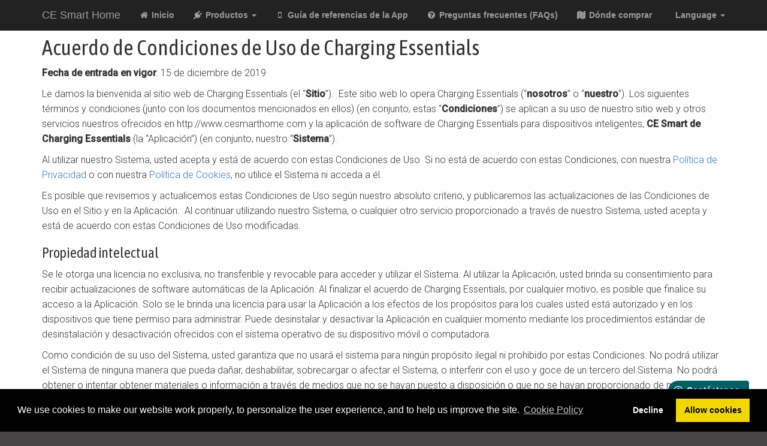

--- FILE ---
content_type: text/html; charset=utf-8
request_url: https://cesmarthome.com/terms-of-use?locale=es
body_size: 8565
content:
<!DOCTYPE html>
<html>
<head>

    <meta charset="utf-8">
    <meta name="viewport" content="width=device-width, initial-scale=1, shrink-to-fit=no">

        <title>Terms of Use | Charging Essentials</title>

    <meta name="csrf-param" content="authenticity_token" />
<meta name="csrf-token" content="J5lWtWYryG8Ta9STcx1xHplx8kYLvex+nOX5kuHne6k/eX41N8ja+17eyxSLIZoAocagqkN+/HRTN5ZViGJkug==" />
    

    <link rel="stylesheet" media="all" href="/assets/public-abf9d56bfad6007381781e2742842e760b6610ff8e4d3daa98440ac939da0eaf.css" />

    <script src="/assets/public-1ba74114aa7179713ed7315800fecf41e635ab812dcd08db4fb8339eb42d4ef9.js"></script>

    <link href="https://fonts.googleapis.com/css?family=Asap+Condensed|Roboto:300,400,500" rel="stylesheet">

</head>

<body class="">


<nav id="main-nav" class="navbar navbar-inverse navbar-fixed-top">
    <div class="container">

        <div class="navbar-header">

            <button type="button" class="navbar-toggle collapsed" data-toggle="collapse" data-target="#bs-example-navbar-collapse-1" aria-expanded="false">
                <span class="sr-only">Toggle navigation</span>
                <i class="fa fa-fw fa-bars" style="color: #FFF;"></i>
            </button>

            <a class="navbar-brand" href="/?locale=es">
                CE Smart Home
</a>
        </div>

        <!-- Collect the nav links, forms, and other content for toggling -->
        <div class="collapse navbar-collapse" id="bs-example-navbar-collapse-1">

            <ul class="nav navbar-nav">

                <li>

                    <a href="/?locale=es">

                        <i class="fa fa-fw fa-home"></i>

                        Inicio

</a>
                </li>

                <li>

                    <a data-toggle="dropdown" href="/products?locale=es">

                        <i class="fa fa-fw fa-plug"></i>

                        Productos

                        <span class="caret"></span>

</a>
                    <ul class="dropdown-menu" role="menu">
                        <li>

                            <a href="/product_categories/1?locale=es">

                                <i class="fa fa-fw fa-cube"></i>

                                Productos Smart

</a>
                        </li>
                        <li>

                            <a href="/product_categories/2?locale=es">

                                <i class="fa fa-fw fa-cube"></i>

                                Productos de carga

</a>
                        </li>
                    </ul>

                </li>

                <li>
                    <a target="_blank" href="http://support.cesmarthome.com/en/support/solutions/articles/44001712297-ce-smart-app-user-reference-guide-">
                        <i class="fa fa-fw fa-mobile-phone"></i>
                        Guía de referencias de la App
</a>                </li>

                <li>
                    <a href="http://support.cesmarthome.com/en/support/home" target="_blank">
                        <i class="fa fa-fw fa-question-circle"></i>
                        Preguntas frecuentes (FAQs) 
                    </a>
                </li>

                <li>
                    <a href="/dealers?locale=es">
                        <i class="fa fa-fw fa-map"></i>
                        Dónde comprar
</a>                </li>

                <!--
                <li>
                    <a href="/scenes?locale=es">
                        <i class="fa fa-fw fa-cube"></i>
                        Scenes
</a>                </li>
                -->

                <!--
                <li>
                    <a href="/automations?locale=es">
                        <i class="fa fa-fw fa-cube"></i>
                        Automations
</a>                </li>
                -->

                <!--
                <li>
                    <a href="/instructional_videos?locale=es">
                        <i class="fa fa-fw fa-film"></i>
                        Instructional Videos
</a>                </li>
                -->

            </ul>

            <ul class="nav navbar-nav navbar-right">

                <li class="dropdown">

                    <a href="#" class="dropdown-toggle" data-toggle="dropdown">
                        Language
                        <span class="caret"></span>
                    </a>

                    <ul class="dropdown-menu" role="menu">
                        <li>
                            <a href="/terms-of-use?locale=en">English</a>
                        </li>
                        <li>
                            <a href="/terms-of-use?locale=fr">French</a>
                        </li>
                        <li>
                            <a href="/terms-of-use?locale=es">Spanish</a>
                        </li>
                    </ul>
                </li>

            </ul>

        </div><!-- /.navbar-collapse -->

    </div><!-- /.container-fluid -->
</nav>



<div class="section" style="background-color: #FFF;">

    <div class="container">
        <div class="row">
            <div class="col-xs-12">


                    <h1>
    Acuerdo de Condiciones de Uso de Charging Essentials
</h1>

<p>
    <strong>Fecha de entrada en vigor</strong>: 15 de diciembre de 2019
</p>
<p>
    Le damos la bienvenida al sitio web de Charging Essentials (el &ldquo;<strong>Sitio</strong>&rdquo;). &nbsp;Este
    sitio web lo opera Charging Essentials (&ldquo;<strong>nosotros</strong>&rdquo; o &ldquo;<strong>nuestro</strong>&rdquo;). Los
    siguientes t&eacute;rminos y condiciones (junto con los documentos mencionados en ellos) (en
    conjunto, estas &ldquo;<strong>Condiciones</strong>&rdquo;)&nbsp;se aplican a su uso de nuestro sitio web y otros
    servicios nuestros ofrecidos en http://www.cesmarthome.com y la aplicaci&oacute;n de software&nbsp;de
    Charging Essentials para dispositivos inteligentes, <strong>CE Smart de Charging
    Essentials</strong>&nbsp;(la &ldquo;Aplicaci&oacute;n&rdquo;) (en conjunto, nuestro &ldquo;<strong>Sistema</strong>&rdquo;).
</p>
<p>
    Al utilizar nuestro Sistema, usted acepta y est&aacute; de acuerdo con estas Condiciones de
    Uso &nbsp;Si no est&aacute;
    de acuerdo con estas Condiciones, con nuestra <a
    href="/privacy-policy?locale=es">Pol&iacute;tica
    de Privacidad</a>&nbsp;o con nuestra <a
    href="/cookie-policy?locale=es">Pol&iacute;tica
    de Cookies</a>, no utilice el Sistema ni acceda a &eacute;l.
</p>
<p>
    Es posible que revisemos y actualicemos estas Condiciones de Uso seg&uacute;n nuestro absoluto
    criterio, y publicaremos las actualizaciones de las Condiciones de Uso en el Sitio y en la Aplicaci&oacute;n. &nbsp;Al
    continuar utilizando nuestro Sistema, o cualquier otro servicio proporcionado a trav&eacute;s de nuestro
    Sistema, usted acepta y est&aacute; de acuerdo con estas Condiciones de Uso modificadas.
</p>
<h3>
    Propiedad intelectual
</h3>
<p>Se le otorga una licencia no exclusiva, no transferible y revocable para acceder y utilizar el
    Sistema. Al utilizar
    la Aplicaci&oacute;n, usted brinda su consentimiento para recibir actualizaciones de software&nbsp;autom&aacute;ticas
    de la Aplicaci&oacute;n. Al finalizar el acuerdo de Charging Essentials, por cualquier motivo,
    es posible que finalice su acceso a la Aplicaci&oacute;n. Solo se le brinda una licencia para
    usar la Aplicaci&oacute;n a los efectos de los prop&oacute;sitos para los cuales usted est&aacute;
    autorizado y en los dispositivos que tiene permiso para administrar. Puede desinstalar y
    desactivar la Aplicaci&oacute;n en cualquier momento mediante los procedimientos est&aacute;ndar
    de desinstalaci&oacute;n y desactivaci&oacute;n ofrecidos con el sistema operativo de su
    dispositivo m&oacute;vil o computadora.
</p>
<p>Como condici&oacute;n de su uso del Sistema, usted garantiza que no usar&aacute; el sistema para
    ning&uacute;n prop&oacute;sito
    ilegal ni prohibido por estas Condiciones. No podr&aacute; utilizar el Sistema de ninguna manera
    que pueda da&ntilde;ar,
    deshabilitar, sobrecargar o afectar el Sistema, o interferir con el uso y goce de un tercero del
    Sistema. No podr&aacute;
    obtener o intentar obtener materiales o informaci&oacute;n a trav&eacute;s de medios que no se
    hayan puesto a
    disposici&oacute;n o que no se hayan proporcionado de manera intencional mediante el Sistema.
</p>
<p>Todo el contenido incluido en el Sistema, como el texto, los gr&aacute;ficos, los logos, las im&aacute;genes
    y la
    compilaci&oacute;n de estos, adem&aacute;s del software&nbsp;utilizado en el Sistema, es
    propiedad nuestra o de nuestros proveedores y est&aacute; protegido por las leyes sobre derechos
    de autor y otras leyes que protegen la propiedad intelectual y los derechos de propiedad. Usted
    acepta cumplir y acatar todas las notificaciones, leyendas y otras restricciones sobre derechos
    de autor y propiedad en general contenidas en dicho contenido, y no realizar&aacute; cambios en
    el contenido.
</p>
<p>No podr&aacute; modificar, publicar, transmitir, aplicar ingenier&iacute;a inversa, participar en
    la transferencia o venta, crear trabajos derivados ni explotar de ning&uacute;n otro modo ninguna parte del
    contenido del Sistema, en todo o en parte. Nuestro contenido no est&aacute; abierto a la reventa. Su uso del Sistema no lo
    autoriza a realizar ning&uacute;n uso no autorizado de ninguna parte del contenido protegido y, particularmente, no
    eliminar&aacute; ni alterar&aacute; los derechos de propiedad ni las notificaciones de atribuci&oacute;n a terceros
    de ninguna parte del contenido. Utilizar&aacute; el contenido protegido solamente para su uso personal y no utilizar&aacute;
    el contenido de ninguna otra manera sin nuestro permiso expl&iacute;cito por escrito. Usted acepta que no
    adquiere derechos de propiedad sobre ninguna parte del contenido protegido. No le concedemos ninguna licencia, expl&iacute;cita
    ni impl&iacute;cita, a nuestra propiedad intelectual o a nuestros licenciatarios, excepto en los casos autorizados
    expl&iacute;citamente por estas Condiciones.
</p>
<p>Charging Essentials se reserva el derecho, a su absoluto criterio, de suspender o finalizar su
    cuenta y su uso o acceso a la Aplicaci&oacute;n o al Sistema en cualquier momento si Charging Essentials considera
    que usted actu&oacute; en violaci&oacute;n del presente Acuerdo, la Pol&iacute;tica de Privacidad o la Pol&iacute;tica
    de Cookies, o la ley aplicable, intent&oacute; interferir con el Sistema o actu&oacute; con la intenci&oacute;n de
    molestar, abusar, amenazar o acosar a cualquier otra persona. Luego de la finalizaci&oacute;n del acuerdo, se
    interrumpir&aacute; el acceso del usuario a las Aplicaciones.
</p>
<h3>Enlaces a otros sitios web y conexiones por las redes sociales</h3>
<p>Es posible que el Sistema contenga hiperv&iacute;nculos a sitios web operados por terceros. No
    controlamos tales sitios web y no nos responsabilizamos por su contenido, por cualquier incumplimiento de contrato
    o por cualquier acci&oacute;n intencional o culposa por parte de dichos terceros que ocasione p&eacute;rdidas,
    da&ntilde;os, demoras o lesiones a usted o a sus compa&ntilde;eros. Al incluir en el Sistema alg&uacute;n enlace a
    otro sitio web, no estamos insinuando o dando nuestra aprobaci&oacute;n o nuestro apoyo al sitio web del enlace. Si
    usted decide abandonar el Sistema para acceder a estos sitios web de terceros, lo hace a su propio riesgo.
    Todas las reglas, pol&iacute;ticas (incluidas pol&iacute;ticas de privacidad) y procedimientos operativos de los sitios web
    operados por terceros se aplicar&aacute;n a usted mientras permanezca en dichos sitios. No somos responsable por la
    informaci&oacute;n que le proporcionen terceros.
</p>
<h3>Indemnizaci&oacute;n</h3>
<p>Usted acepta indemnizar, defender y mantener indemne a Charging Essentials, sus funcionarios,
    directores, empleados, agentes y terceros por toda p&eacute;rdida, costo, obligaci&oacute;n y gastos (inclusive
    honorarios razonables para los abogados) que se relacionen con su uso o imposibilidad de usar el Sistema, su incumplimiento
    de estas Condiciones o su violaci&oacute;n de los derechos de un tercero o de leyes, reglas o normativas
    aplicables. Nos reservamos el derecho, a nuestro propio costo, de asumir la defensa y el control exclusivos de
    cualquier asunto que, de lo contrario, estar&iacute;a sujeto a una indemnizaci&oacute;n por su parte, en cuyo caso
    usted cooperar&aacute; plenamente con nosotros para hacer valer toda defensa disponible.
</p>
<h3>Comunicaciones electr&oacute;nicas</h3>
<p>Visitar o utilizar el Sistema, o enviarnos correos electr&oacute;nicos, es una comunicaci&oacute;n
    electr&oacute;nica. Usted presta su consentimiento para recibir comunicaciones electr&oacute;nicas y acepta que
    todos los acuerdos, notificaciones, divulgaciones y otras comunicaciones que le proporcionemos de manera electr&oacute;nica,
    por correo electr&oacute;nico y en el Sistema, satisfacen los requisitos legales de que dichas
    comunicaciones se hagan por escrito. Procesamos sus datos personales para enviarle informaci&oacute;n importante sobre los
    servicios, sobre cambios en nuestros T&eacute;rminos, Condiciones y Pol&iacute;ticas u otro tipo de informaci&oacute;n
    administrativa. Dado que esta informaci&oacute;n puede ser importante, no podr&aacute; elegir no recibir dichas comunicaciones sin desactivar su cuenta.
</p>
<h3>
    Garant&iacute;a y limitaci&oacute;n de la responsabilidad
</h3>
<p>CHARGING ESSENTIALS, SUS FILIALES O SUS PROVEEDORES NO REALIZAN NINGUNA DECLARACI&Oacute;N SOBRE
    LA ADECUACI&Oacute;N, CONFIABILIDAD, DISPONIBILIDAD, OPORTUNIDAD Y EXACTITUD DE LA INFORMACI&Oacute;N, EL SOFTWARE,
    LOS PRODUCTOS, LOS SERVICIOS Y LOS GR&Aacute;FICOS RELACIONADOS CONTENIDOS EN EL SISTEMA PARA
    CUALQUIER FIN. HASTA EL GRADO M&Aacute;XIMO QUE PERMITAN LAS LEYES APLICABLES, DICHA INFORMACI&Oacute;N,
    SOFTWARE, PRODUCTOS, SERVICIOS Y GR&Aacute;FICOS RELACIONADOS SE PROPORCIONAN &quot;TAL CUAL EST&Aacute;N&quot;,
    SIN GARANT&Iacute;AS NI CONDICIONES DE NING&Uacute;N TIPO. POR EL PRESENTE, CHARGING ESSENTIALS
    O SUS PROVEEDORES RECHAZAN TODAS LAS GARANT&Iacute;AS Y CONDICIONES EN RELACI&Oacute;N CON EL
    SISTEMA Y LA INFORMACI&Oacute;N, EL SOFTWARE, LOS PRODUCTOS, LOS SERVICIOS Y LOS GR&Aacute;FICOS
    RELACIONADOS, INCLUIDAS TODAS LAS GARANT&Iacute;AS O CONDICIONES IMPL&Iacute;CITAS DE
    COMERCIABILIDAD, APTITUD PARA UN FIN PARTICULAR, T&Iacute;TULO Y NO INFRACCI&Oacute;N.
</p>
<p>HASTA EL GRADO M&Aacute;XIMO PERMITIDO POR LA LEY APLICABLE, CHARGING ESSENTIALS, SUS FILIALES O
    SUS PROVEEDORES NO
    SER&Aacute;N RESPONSABLES, EN NING&Uacute;N CASO, POR DA&Ntilde;OS Y PERJUICIOS DIRECTOS,
    INDIRECTOS, PUNITIVOS,
    INCIDENTALES, ESPECIALES O EMERGENTES, NI DE NING&Uacute;N DA&Ntilde;O EN ABSOLUTO, INCLUSIVE,
    ENTRE OTROS, LOS DA&Ntilde;OS
    POR P&Eacute;RDIDA DE USO, P&Eacute;RDIDA DE DATOS O LUCRO CESANTE, QUE EST&Eacute;N
    RELACIONADOS CON EL USO O EL
    FUNCIONAMIENTO DEL SISTEMA, CON LA DEMORA O LA IMPOSIBILIDAD DE USO DEL SISTEMA, LA PRESTACI&Oacute;N
    O FALTA DE
    PRESTACI&Oacute;N DE SERVICIOS, O POR TODA INFORMACI&Oacute;N, SOFTWARE, PRODUCTO, SERVICIO Y GR&Aacute;FICOS
    RELACIONADOS OBTENIDOS A TRAV&Eacute;S DEL SISTEMA, O QUE SURJAN DE OTRO MODO DEL USO DEL
    SISTEMA O DE LA APLICACI&Oacute;N, YA SEA SOBRE LA BASE DE UN CONTRATO, ACTO IL&Iacute;CITO
    CIVIL, NEGLIGENCIA, RESPONSABILIDAD OBJETIVA O DE OTRO MODO, INCLUSO SI CHARGING ESSENTIALS O
    CUALQUIERA DE SUS PROVEEDORES FUERON INFORMADOS DE LA POSIBILIDAD DE LOS DA&Ntilde;OS. DADO QUE
    CIERTOS ESTADOS O JURISDICCIONES NO PERMITEN LA EXCLUSI&Oacute;N O LA LIMITACI&Oacute;N DE
    RESPONSABILIDAD POR DA&Ntilde;OS Y PERJUICIOS EMERGENTES O INCIDENTALES, ES POSIBLE QUE LA
    LIMITACI&Oacute;N ANTERIOR NO SE APLIQUE EN SU CASO. EN CASO DE QUE NO EST&Eacute; SATISFECHO
    CON ALGUNA PARTE DEL SISTEMA, O CON ALGUNA DE ESTAS CONDICIONES DE USO, SU &Uacute;NICO Y
    EXCLUSIVO RECURSO ES INTERRUMPIR EL USO, DESINSTALAR Y DESACTIVAR EL SISTEMA.
</p>
<h3>
    Garant&iacute;a del producto limitada de un a&ntilde;o y reclamos por p&eacute;rdidas
</h3>
<p>CHARGING ESSENTIALS GARANTIZA QUE TODOS LOS PRODUCTOS DE CHARGING ESSENTIALS ENVIADOS EN VIRTUD
    DEL PRESENTE ESTAR&Aacute;N,
    AL MOMENTO DEL ENV&Iacute;O, LIBRES DE DEFECTOS MATERIALES Y DE FABRICACI&Oacute;N, Y SE
    CORRESPONDER&Aacute;N CON
    LAS ESPECIFICACIONES EMITIDAS POR CHARGING ESSENTIALS Y FUNCIONAR&Aacute;N CON EL USO Y SERVICIO
    NORMALES. SUJETO A
    LO ANTERIOR, TODAS LAS GARANT&Iacute;AS, DECLARACIONES, AVALES, CONDICIONES Y T&Eacute;RMINOS, M&Aacute;S
    ALL&Aacute;
    DE LOS ESTABLECIDOS EXPL&Iacute;CITAMENTE EN EL ACUERDO, YA SEAN EXPL&Iacute;CITOS O IMPL&Iacute;CITOS
    POR LA LEY,
    POR EL DERECHO CONSUETUDINARIO, POR LOS USOS MERCANTILES O DE OTRO MODO, Y YA SEAN ESCRITOS U
    ORALES, QUEDAN
    EXPRESAMENTE EXCLUIDOS POR EL PRESENTE EN EL MAYOR GRADO PERMITIDO POR LA LEY.
</p>
<p>TODOS LOS PRODUCTOS DE CHARGING ESSENTIALS DEBEN INSTALARSE Y UTILIZARSE DE ACUERDO CON SUS
    INSTRUCCIONES, INCLUIDAS
    LAS INSTRUCCIONES PROPORCIONADAS CON EL PAQUETE DEL PRODUCTO DE CHARGING ESSENTIALS O LAS
    PROPORCIONADAS EN EL
    PRODUCTO EN S&Iacute;. LOS PRODUCTOS DE SUPRESI&Oacute;N DE SOBRETENSIONES DE CHARGING
    ESSENTIALS NO PREVIENEN EL DA&Ntilde;O
    DE TODAS LAS SOBRETENSIONES Y, ESPEC&Iacute;FICAMENTE, NO EST&Aacute;N DISE&Ntilde;ADOS PARA
    PROTEGER CONTRA EL
    IMPACTO DE LOS REL&Aacute;MPAGOS NI SE GARANTIZA QUE LO HAGAN. LOS PRODUCTOS DE SUPRESI&Oacute;N
    DE SOBRETENSIONES
    DE CHARGING ESSENTIALS DEBEN INSTALARSE EN UNA TOMA DE CORRIENTE CONECTADA A TIERRA DE MANERA
    ADECUADA CON UN
    DISYUNTOR APROPIADO PARA PRODUCTOS ELECTR&Oacute;NICOS, NORMALMENTE DE 15&nbsp;A.
</p>
<p>A CRITERIO DE CHARGING ESSENTIALS, TODO PRODUCTO DEFECTUOSO SE REEMPLAZAR&Aacute; O SE REEMBOLSAR&Aacute;
    EL PRECIO
    DE COMPRA. ESTA GARANT&Iacute;A NO EXCEDER&Aacute; EN NING&Uacute;N CASO LAS CANTIDADES PAGADAS
    POR EL CLIENTE A
    CHARGING ESSENTIALS O A SUS FILIALES POR LOS PRODUCTOS DE CHARGING ESSENTIALS IMPLICADOS, Y
    EXCLUYE EXPRESAMENTE LA
    COBERTURA DE CUALQUIER DA&Ntilde;O A LOS PRODUCTOS O SISTEMAS ELECTR&Oacute;NICOS DE TERCEROS.
</p>
<p>TODA ACCI&Oacute;N INICIADA POR EL CLIENTE CON RESPECTO A DICHO INCUMPLIMIENTO EN VIRTUD DEL
    PRESENTE DEBE INICIARSE
    DENTRO DE LOS SEIS (6) MESES POSTERIORES AL SURGIMIENTO LOS HECHOS QUE JUSTIFICAN LA ACCI&Oacute;N;
    DE LO CONTRARIO,
    SE CONSIDERAR&Aacute; QUE RENUNCI&Oacute; A DICHA ACCI&Oacute;N. LA RESPONSABILIDAD TOTAL DE
    CHARGING ESSENTIALS CON
    EL CLIENTE EN RELACI&Oacute;N CON ESTE ACUERDO, SIN PERJUICIO DE SI DICHA RESPONSABILIDAD SURGE
    POR EL CONTRATO, UN
    ACTO IL&Iacute;CITO CIVIL (INCLUSIVE, ENTRE OTRAS, NEGLIGENCIA O RESPONSABILIDAD OBJETIVA),
    INCUMPLIMIENTO DE LOS
    DEBERES LEGALES, DECLARACIONES FALSAS O POR OTRO MOTIVO, NO SUPERAR&Aacute; LOS MONTOS ABONADOS
    POR EL CLIENTE A
    CHARGING ESSENTIALS O SUS FILIALES POR LOS PRODUCTOS DE CHARGING ESSENTIALS INVOLUCRADOS; Y EL
    CLIENTE LIBERA A
    CHARGING ESSENTIALS DE TODO RECLAMO Y RESPONSABILIDAD SUPERIORES A ESTA LIMITACI&Oacute;N, Y
    RENUNCIA A TODOS LOS
    DEM&Aacute;S RECURSOS, OTORGADOS POR LA LEY O DE OTRO MODO, INCLUSIVE, ENTRE OTROS, EL RECURSO
    DE CUMPLIMIENTO
    FORZOSO, ADEM&Aacute;S DE LOS DA&Ntilde;OS Y PERJUICIOS INCIDENTALES O EMERGENTES.
</p>
<p>CHARGING ESSENTIALS NO TENDR&Aacute; RESPONSABILIDAD CON EL CLIENTE, EN NING&Uacute;N CASO, POR
    NING&Uacute;N RECLAMO
    (QUE SURJA DEL CONTRATO, DE UN ACTO IL&Iacute;CITO CIVIL COMO LA NEGLIGENCIA O LA
    RESPONSABILIDAD OBJETIVA, DEL
    INCUMPLIMIENTO DE LOS DEBERES LEGALES, DE DECLARACIONES FALSAS O DE OTRO MODO) POR (A) LUCRO
    CESANTE O POR P&Eacute;RDIDA
    DE INGRESOS, DE AHORROS ESPERADOS, DE ACTIVIDAD COMERCIAL O DE CONTRATO, Y (B) TODA P&Eacute;RDIDA
    ESPECIAL,
    INDIRECTA O EMERGENTE.
</p>
<p>EL CLIENTE ACEPTA QUE LAS LIMITACIONES Y EXCLUSIONES ESTABLECIDAS EN EL ACUERDO SON RAZONABLES Y
    SE REFIEREN A TODA
    LAS CIRCUNSTANCIAS, INCLUSIVE, ENTRE OTRAS, LA CONTRAPRESTACI&Oacute;N. SIN PERJUICIO DE
    CUALQUIER DISPOSICI&Oacute;N
    CONTRARIA EN ESTE ACUERDO, NINGUNA PARTE DEL PRESENTE ACUERDO EXIMIR&Aacute; A CHARGING
    ESSENTIALS DE
    RESPONSABILIDAD O LIMITAR&Aacute; SU RESPONSABILIDAD DE CUALQUIER MODO POR MUERTES O LESIONES
    PERSONALES,
    DECLARACIONES FRAUDULENTAS O POR INCUMPLIMIENTO DE SUS OBLIGACIONES; EN LA MEDIDA EN QUE TODA
    JURISDICCI&Oacute;N
    PERTINENTE NO PERMITA QUE CHARGING ESSENTIALS DECLINE SU RESPONSABILIDAD POR CIERTOS DA&Ntilde;OS
    Y PERJUICIOS
    DESCRIPTOS ANTERIORMENTE, TALES LIMITACIONES O EXCLUSIONES ESPEC&Iacute;FICAS NO SE APLICAR&Aacute;N.
</p>
<h3>
    Ley aplicable, jurisdicci&oacute;n y competencia
</h3>
<p>Las presentes Condiciones se tratar&aacute;n como si hubieran sido formalizadas y realizadas en
    Minnesota, y se regir&aacute;n
    por las leyes del estado de Minnesota y las leyes de los Estados Unidos, independientemente de
    las normas sobre
    conflictos de leyes. Todo reclamo o toda disputa relacionada con el Sistema o en virtud de las
    presentes Condiciones
    de Uso, la Pol&iacute;tica de Privacidad y todas las notificaciones legales sobre este Sistema
    deben interponerse
    dentro del plazo de un (1) a&ntilde;o luego del surgimiento del reclamo (si son m&uacute;ltiples
    reclamos, de la
    fecha del primero) o, de lo contrario, renunciar&aacute; a ellas y prescribir&aacute;n para
    siempre. Usted acepta
    que presentar&aacute; todo reclamo en los tribunales estatales y federales ubicados en el
    condado de Hennepin, en el
    estado de Minnesota, y que se someter&aacute; a la competencia exclusiva de dichos tribunales.
</p>
<h3>
    Condiciones varias
</h3>
<p>
    Las presentes Condiciones de Uso, junto con nuestra <a
    href="/privacy-policy?locale=es">Pol&iacute;tica
    de Privacidad</a>>&nbsp;y <a
    href="/cookie-policy?locale=es">Pol&iacute;tica
    de Cookies</a>>&nbsp;constituyen el acuerdo completo entre usted y nosotros en relaci&oacute;n
    con su uso del Sistema.
</p>
<h3>
    Informaci&oacute;n de contacto
</h3>
<p>
    Para ponerse en contacto con nosotros, ingrese a
    <a href="/?locale=es">www.cesmarthome.com</a>&nbsp;y
    haga clic en &ldquo;Contact Us&rdquo; (Cont&aacute;ctenos).
</p>


            </div>
        </div>
    </div>

</div>


<footer>
    <div class="container">

        <div class="row">

            <div class="col-md-12">
                <div class="footer-nav text-right">

                    <p>

                        <a href="/?locale=es">


    
                                Inicio




</a>
                        <a href="/privacy-policy?locale=es">


    
                                Política de Privacidad




</a>
                        <a href="/terms-of-use?locale=es">


    
                                Condiciones de Uso




</a>
                        <a href="/cookie-policy?locale=es">


    
                                Política de Cookies




</a>
                    </p>

                </div>
            </div>

        </div>

        <div class="row">
            <div class="col-md-6">

                <p>
                    &copy; 2026


                            Charging Essentials. Todos los derechos reservados.



                </p>

                <p style="font-size: 12px; color: #aaa;">


                            Todos los nombres comerciales son marcas comerciales registradas de los fabricantes correspondientes enumerados. iOS es una marca comercial o marca comercial registrada de Cisco en los EE. UU. y otros países, y se utiliza con una licencia. Apple, el logo de Apple, Siri Shortcuts, iPad, iPhone y iPad touch son marcas comerciales de Apple Inc., registradas en los EE. UU. y otros países. App store es una marca de servicio de Apple Inc., registrada en los EE. UU. y otros países. Android es una marca comercial de Google LLC. Google y Google Play son marcas comerciales de Google LLC. Amazon, Alexa y todos los logos relacionados son marcas comerciales de Amazon.com, Inc. o sus filiales. Wi-Fi® es una marca comercial registrada de Wi-Fi Alliance®.



                </p>

            </div>

        </div>

    </div>
</footer>

<!-- Google Web Fonts Loader -->
<script src="https://ajax.googleapis.com/ajax/libs/webfont/1.6.26/webfont.js"></script>
<script>
    WebFont.load({
        "google": {
            "families": ["Source+Sans+Pro:400,300,300italic,400italic,600,900"]
        }
    });
</script>

<script>
    (function (b, o, i, l, e, r) {
        b.GoogleAnalyticsObject = l;
        b[l] || (b[l] =
            function () {
                (b[l].q = b[l].q || []).push(arguments);
            });
        b[l].l = +new Date;
        e = o.createElement(i);
        r = o.getElementsByTagName(i)[0];
        e.src = "https://www.google-analytics.com/analytics.js";
        r.parentNode.insertBefore(e, r);
    }(window, document, "script", "ga"));
    ga("create", "UA-144456116-1", "auto");
    ga("send", "pageview");
</script>

<script>
    window.cookieconsent.initialise({
        "palette": {
            "popup": {
                "background": "#000"
            },
            "button": {
                "background": "#f1d600"
            }
        },
        "type": "opt-in",
        "content": {
            "message": "We use cookies to make our website work properly, to personalize the user experience, and to help us improve the site.",
            "link": "Cookie Policy",
            "href": "cookie_policy.html"
        }
    });
</script>

    <script>
        window.fwSettings={
            'widget_id':44000002402,
            'locale': 'es-LA'
        };
        !function () {
            if ("function" != typeof window.FreshworksWidget) {
                var n = function () {
                    n.q.push(arguments);
                };
                n.q = [], window.FreshworksWidget = n;
            }
        }();
    </script>
    <script async defer src='https://widget.freshworks.com/widgets/44000002402.js' type='text/javascript'></script>

</body>
</html>


--- FILE ---
content_type: text/plain
request_url: https://www.google-analytics.com/j/collect?v=1&_v=j102&a=245822412&t=pageview&_s=1&dl=https%3A%2F%2Fcesmarthome.com%2Fterms-of-use%3Flocale%3Des&ul=en-us%40posix&dt=Terms%20of%20Use%20%7C%20Charging%20Essentials&sr=1280x720&vp=1280x720&_u=IEBAAEABAAAAACAAI~&jid=192733354&gjid=1437130144&cid=867859283.1768999785&tid=UA-144456116-1&_gid=1489780953.1768999785&_r=1&_slc=1&z=2106546729
body_size: -451
content:
2,cG-0LERL7NPDK